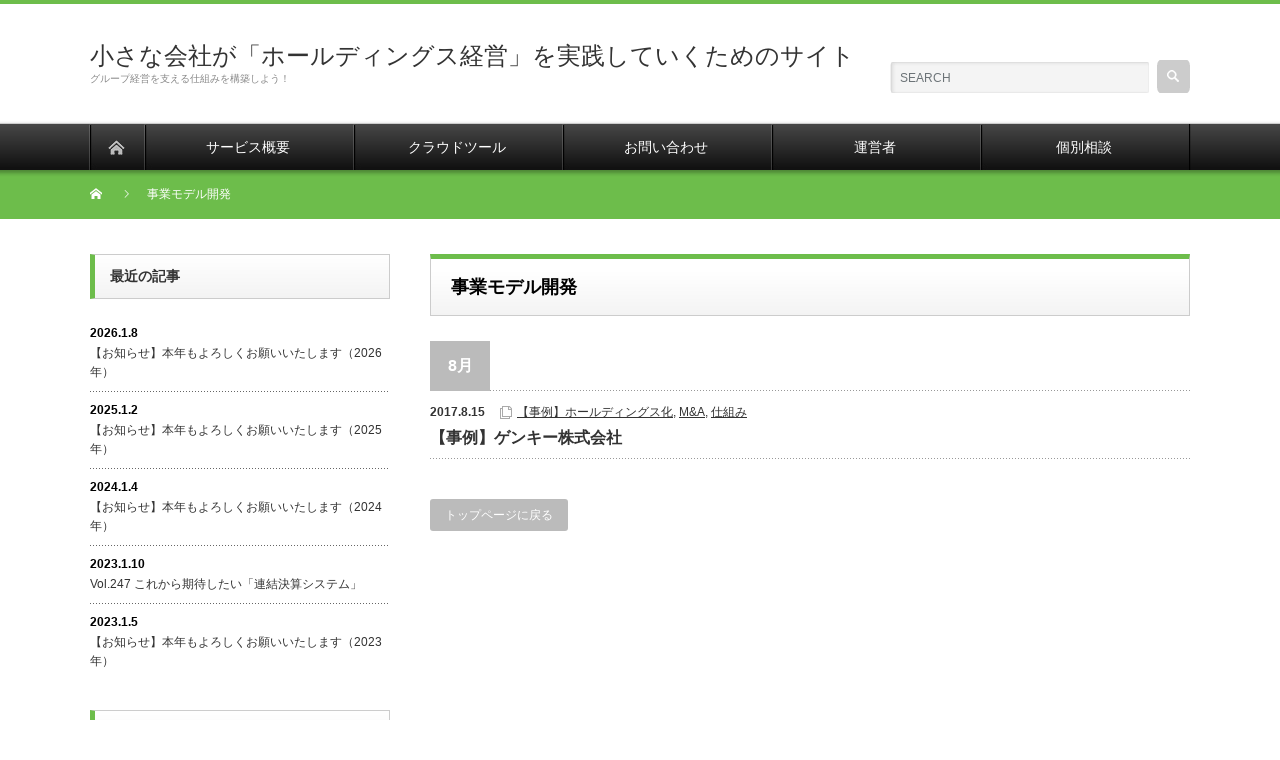

--- FILE ---
content_type: text/html; charset=UTF-8
request_url: https://holdings-renketsu.com/tag/%E4%BA%8B%E6%A5%AD%E3%83%A2%E3%83%87%E3%83%AB%E9%96%8B%E7%99%BA
body_size: 44701
content:
<!DOCTYPE html PUBLIC "-//W3C//DTD XHTML 1.1//EN" "http://www.w3.org/TR/xhtml11/DTD/xhtml11.dtd">
<!--[if lt IE 9]><html xmlns="http://www.w3.org/1999/xhtml" xmlns:fb="http://www.facebook.com/2008/fbml" xmlns:og="http://ogp.me/ns#" class="ie"><![endif]-->
<!--[if (gt IE 9)|!(IE)]><!--><html xmlns="http://www.w3.org/1999/xhtml" xmlns:fb="http://www.facebook.com/2008/fbml" xmlns:og="http://ogp.me/ns#"><!--<![endif]-->
<head profile="http://gmpg.org/xfn/11">
<meta http-equiv="Content-Type" content="text/html; charset=UTF-8" />
<meta http-equiv="X-UA-Compatible" content="IE=edge,chrome=1" />
<meta name="viewport" content="width=device-width" />

<meta name="description" content="グループ経営を支える仕組みを構築しよう！" />
<meta property="og:type" content="website">
<meta property="og:url" content="https://holdings-renketsu.com/tag/%E4%BA%8B%E6%A5%AD%E3%83%A2%E3%83%87%E3%83%AB%E9%96%8B%E7%99%BA">
<meta property="og:title" content="事業モデル開発 | 小さな会社が「ホールディングス経営」を実践していくためのサイト">
<meta property="og:description" content="グループ経営を支える仕組みを構築しよう！">
<meta property="og:site_name" content="小さな会社が「ホールディングス経営」を実践していくためのサイト">
<meta property="og:image" content="https://holdings-renketsu.com/wp-content/themes/nextage_tcd021/images/common/no_image1.jpg">
<meta property="og:image:secure_url" content="https://holdings-renketsu.com/wp-content/themes/nextage_tcd021/images/common/no_image1.jpg"> 
<meta property="og:image:width" content="450"> 
<meta property="og:image:height" content="300">

<link rel="alternate" type="application/rss+xml" title="小さな会社が「ホールディングス経営」を実践していくためのサイト RSS Feed" href="https://holdings-renketsu.com/feed" />
<link rel="alternate" type="application/atom+xml" title="小さな会社が「ホールディングス経営」を実践していくためのサイト Atom Feed" href="https://holdings-renketsu.com/feed/atom" />
<link rel="pingback" href="https://holdings-renketsu.com/xmlrpc.php" />

	<style>img:is([sizes="auto" i], [sizes^="auto," i]) { contain-intrinsic-size: 3000px 1500px }</style>
	
		<!-- All in One SEO 4.7.7 - aioseo.com -->
		<title>事業モデル開発 | 小さな会社が「ホールディングス経営」を実践していくためのサイト</title>
	<meta name="robots" content="max-image-preview:large" />
	<link rel="canonical" href="https://holdings-renketsu.com/tag/%e4%ba%8b%e6%a5%ad%e3%83%a2%e3%83%87%e3%83%ab%e9%96%8b%e7%99%ba" />
	<meta name="generator" content="All in One SEO (AIOSEO) 4.7.7" />
		<script type="application/ld+json" class="aioseo-schema">
			{"@context":"https:\/\/schema.org","@graph":[{"@type":"BreadcrumbList","@id":"https:\/\/holdings-renketsu.com\/tag\/%E4%BA%8B%E6%A5%AD%E3%83%A2%E3%83%87%E3%83%AB%E9%96%8B%E7%99%BA#breadcrumblist","itemListElement":[{"@type":"ListItem","@id":"https:\/\/holdings-renketsu.com\/#listItem","position":1,"name":"\u5bb6","item":"https:\/\/holdings-renketsu.com\/","nextItem":{"@type":"ListItem","@id":"https:\/\/holdings-renketsu.com\/tag\/%e4%ba%8b%e6%a5%ad%e3%83%a2%e3%83%87%e3%83%ab%e9%96%8b%e7%99%ba#listItem","name":"\u4e8b\u696d\u30e2\u30c7\u30eb\u958b\u767a"}},{"@type":"ListItem","@id":"https:\/\/holdings-renketsu.com\/tag\/%e4%ba%8b%e6%a5%ad%e3%83%a2%e3%83%87%e3%83%ab%e9%96%8b%e7%99%ba#listItem","position":2,"name":"\u4e8b\u696d\u30e2\u30c7\u30eb\u958b\u767a","previousItem":{"@type":"ListItem","@id":"https:\/\/holdings-renketsu.com\/#listItem","name":"\u5bb6"}}]},{"@type":"CollectionPage","@id":"https:\/\/holdings-renketsu.com\/tag\/%E4%BA%8B%E6%A5%AD%E3%83%A2%E3%83%87%E3%83%AB%E9%96%8B%E7%99%BA#collectionpage","url":"https:\/\/holdings-renketsu.com\/tag\/%E4%BA%8B%E6%A5%AD%E3%83%A2%E3%83%87%E3%83%AB%E9%96%8B%E7%99%BA","name":"\u4e8b\u696d\u30e2\u30c7\u30eb\u958b\u767a | \u5c0f\u3055\u306a\u4f1a\u793e\u304c\u300c\u30db\u30fc\u30eb\u30c7\u30a3\u30f3\u30b0\u30b9\u7d4c\u55b6\u300d\u3092\u5b9f\u8df5\u3057\u3066\u3044\u304f\u305f\u3081\u306e\u30b5\u30a4\u30c8","inLanguage":"ja","isPartOf":{"@id":"https:\/\/holdings-renketsu.com\/#website"},"breadcrumb":{"@id":"https:\/\/holdings-renketsu.com\/tag\/%E4%BA%8B%E6%A5%AD%E3%83%A2%E3%83%87%E3%83%AB%E9%96%8B%E7%99%BA#breadcrumblist"}},{"@type":"Organization","@id":"https:\/\/holdings-renketsu.com\/#organization","name":"\u9023\u7d50\u30b0\u30eb\u30fc\u30d7\u7d4c\u55b6\u7814\u7a76\u6240","description":"\u30b0\u30eb\u30fc\u30d7\u7d4c\u55b6\u3092\u652f\u3048\u308b\u4ed5\u7d44\u307f\u3092\u69cb\u7bc9\u3057\u3088\u3046\uff01","url":"https:\/\/holdings-renketsu.com\/","logo":{"@type":"ImageObject","url":"https:\/\/holdings-renketsu.com\/wp-content\/uploads\/2022\/02\/212192630_211600930966940_3628590050555140531_n.png","@id":"https:\/\/holdings-renketsu.com\/tag\/%E4%BA%8B%E6%A5%AD%E3%83%A2%E3%83%87%E3%83%AB%E9%96%8B%E7%99%BA\/#organizationLogo","width":200,"height":181},"image":{"@id":"https:\/\/holdings-renketsu.com\/tag\/%E4%BA%8B%E6%A5%AD%E3%83%A2%E3%83%87%E3%83%AB%E9%96%8B%E7%99%BA\/#organizationLogo"}},{"@type":"WebSite","@id":"https:\/\/holdings-renketsu.com\/#website","url":"https:\/\/holdings-renketsu.com\/","name":"\u5c0f\u3055\u306a\u4f1a\u793e\u304c\u300c\u30db\u30fc\u30eb\u30c7\u30a3\u30f3\u30b0\u30b9\u7d4c\u55b6\u300d\u3092\u5b9f\u8df5\u3057\u3066\u3044\u304f\u305f\u3081\u306e\u30b5\u30a4\u30c8","description":"\u30b0\u30eb\u30fc\u30d7\u7d4c\u55b6\u3092\u652f\u3048\u308b\u4ed5\u7d44\u307f\u3092\u69cb\u7bc9\u3057\u3088\u3046\uff01","inLanguage":"ja","publisher":{"@id":"https:\/\/holdings-renketsu.com\/#organization"}}]}
		</script>
		<!-- All in One SEO -->

<link rel='dns-prefetch' href='//www.googletagmanager.com' />
<script type="text/javascript" id="wpp-js" src="https://holdings-renketsu.com/wp-content/plugins/wordpress-popular-posts/assets/js/wpp.min.js?ver=7.3.6" data-sampling="0" data-sampling-rate="100" data-api-url="https://holdings-renketsu.com/wp-json/wordpress-popular-posts" data-post-id="0" data-token="caaab5c40c" data-lang="0" data-debug="0"></script>
<link rel="alternate" type="application/rss+xml" title="小さな会社が「ホールディングス経営」を実践していくためのサイト &raquo; 事業モデル開発 タグのフィード" href="https://holdings-renketsu.com/tag/%e4%ba%8b%e6%a5%ad%e3%83%a2%e3%83%87%e3%83%ab%e9%96%8b%e7%99%ba/feed" />
		<!-- This site uses the Google Analytics by MonsterInsights plugin v9.11.1 - Using Analytics tracking - https://www.monsterinsights.com/ -->
		<!-- Note: MonsterInsights is not currently configured on this site. The site owner needs to authenticate with Google Analytics in the MonsterInsights settings panel. -->
					<!-- No tracking code set -->
				<!-- / Google Analytics by MonsterInsights -->
		<script type="text/javascript">
/* <![CDATA[ */
window._wpemojiSettings = {"baseUrl":"https:\/\/s.w.org\/images\/core\/emoji\/15.0.3\/72x72\/","ext":".png","svgUrl":"https:\/\/s.w.org\/images\/core\/emoji\/15.0.3\/svg\/","svgExt":".svg","source":{"concatemoji":"https:\/\/holdings-renketsu.com\/wp-includes\/js\/wp-emoji-release.min.js?ver=6.7.4"}};
/*! This file is auto-generated */
!function(i,n){var o,s,e;function c(e){try{var t={supportTests:e,timestamp:(new Date).valueOf()};sessionStorage.setItem(o,JSON.stringify(t))}catch(e){}}function p(e,t,n){e.clearRect(0,0,e.canvas.width,e.canvas.height),e.fillText(t,0,0);var t=new Uint32Array(e.getImageData(0,0,e.canvas.width,e.canvas.height).data),r=(e.clearRect(0,0,e.canvas.width,e.canvas.height),e.fillText(n,0,0),new Uint32Array(e.getImageData(0,0,e.canvas.width,e.canvas.height).data));return t.every(function(e,t){return e===r[t]})}function u(e,t,n){switch(t){case"flag":return n(e,"\ud83c\udff3\ufe0f\u200d\u26a7\ufe0f","\ud83c\udff3\ufe0f\u200b\u26a7\ufe0f")?!1:!n(e,"\ud83c\uddfa\ud83c\uddf3","\ud83c\uddfa\u200b\ud83c\uddf3")&&!n(e,"\ud83c\udff4\udb40\udc67\udb40\udc62\udb40\udc65\udb40\udc6e\udb40\udc67\udb40\udc7f","\ud83c\udff4\u200b\udb40\udc67\u200b\udb40\udc62\u200b\udb40\udc65\u200b\udb40\udc6e\u200b\udb40\udc67\u200b\udb40\udc7f");case"emoji":return!n(e,"\ud83d\udc26\u200d\u2b1b","\ud83d\udc26\u200b\u2b1b")}return!1}function f(e,t,n){var r="undefined"!=typeof WorkerGlobalScope&&self instanceof WorkerGlobalScope?new OffscreenCanvas(300,150):i.createElement("canvas"),a=r.getContext("2d",{willReadFrequently:!0}),o=(a.textBaseline="top",a.font="600 32px Arial",{});return e.forEach(function(e){o[e]=t(a,e,n)}),o}function t(e){var t=i.createElement("script");t.src=e,t.defer=!0,i.head.appendChild(t)}"undefined"!=typeof Promise&&(o="wpEmojiSettingsSupports",s=["flag","emoji"],n.supports={everything:!0,everythingExceptFlag:!0},e=new Promise(function(e){i.addEventListener("DOMContentLoaded",e,{once:!0})}),new Promise(function(t){var n=function(){try{var e=JSON.parse(sessionStorage.getItem(o));if("object"==typeof e&&"number"==typeof e.timestamp&&(new Date).valueOf()<e.timestamp+604800&&"object"==typeof e.supportTests)return e.supportTests}catch(e){}return null}();if(!n){if("undefined"!=typeof Worker&&"undefined"!=typeof OffscreenCanvas&&"undefined"!=typeof URL&&URL.createObjectURL&&"undefined"!=typeof Blob)try{var e="postMessage("+f.toString()+"("+[JSON.stringify(s),u.toString(),p.toString()].join(",")+"));",r=new Blob([e],{type:"text/javascript"}),a=new Worker(URL.createObjectURL(r),{name:"wpTestEmojiSupports"});return void(a.onmessage=function(e){c(n=e.data),a.terminate(),t(n)})}catch(e){}c(n=f(s,u,p))}t(n)}).then(function(e){for(var t in e)n.supports[t]=e[t],n.supports.everything=n.supports.everything&&n.supports[t],"flag"!==t&&(n.supports.everythingExceptFlag=n.supports.everythingExceptFlag&&n.supports[t]);n.supports.everythingExceptFlag=n.supports.everythingExceptFlag&&!n.supports.flag,n.DOMReady=!1,n.readyCallback=function(){n.DOMReady=!0}}).then(function(){return e}).then(function(){var e;n.supports.everything||(n.readyCallback(),(e=n.source||{}).concatemoji?t(e.concatemoji):e.wpemoji&&e.twemoji&&(t(e.twemoji),t(e.wpemoji)))}))}((window,document),window._wpemojiSettings);
/* ]]> */
</script>
<style id='wp-emoji-styles-inline-css' type='text/css'>

	img.wp-smiley, img.emoji {
		display: inline !important;
		border: none !important;
		box-shadow: none !important;
		height: 1em !important;
		width: 1em !important;
		margin: 0 0.07em !important;
		vertical-align: -0.1em !important;
		background: none !important;
		padding: 0 !important;
	}
</style>
<link rel='stylesheet' id='wp-block-library-css' href='https://holdings-renketsu.com/wp-includes/css/dist/block-library/style.min.css?ver=6.7.4' type='text/css' media='all' />
<style id='classic-theme-styles-inline-css' type='text/css'>
/*! This file is auto-generated */
.wp-block-button__link{color:#fff;background-color:#32373c;border-radius:9999px;box-shadow:none;text-decoration:none;padding:calc(.667em + 2px) calc(1.333em + 2px);font-size:1.125em}.wp-block-file__button{background:#32373c;color:#fff;text-decoration:none}
</style>
<style id='global-styles-inline-css' type='text/css'>
:root{--wp--preset--aspect-ratio--square: 1;--wp--preset--aspect-ratio--4-3: 4/3;--wp--preset--aspect-ratio--3-4: 3/4;--wp--preset--aspect-ratio--3-2: 3/2;--wp--preset--aspect-ratio--2-3: 2/3;--wp--preset--aspect-ratio--16-9: 16/9;--wp--preset--aspect-ratio--9-16: 9/16;--wp--preset--color--black: #000000;--wp--preset--color--cyan-bluish-gray: #abb8c3;--wp--preset--color--white: #ffffff;--wp--preset--color--pale-pink: #f78da7;--wp--preset--color--vivid-red: #cf2e2e;--wp--preset--color--luminous-vivid-orange: #ff6900;--wp--preset--color--luminous-vivid-amber: #fcb900;--wp--preset--color--light-green-cyan: #7bdcb5;--wp--preset--color--vivid-green-cyan: #00d084;--wp--preset--color--pale-cyan-blue: #8ed1fc;--wp--preset--color--vivid-cyan-blue: #0693e3;--wp--preset--color--vivid-purple: #9b51e0;--wp--preset--gradient--vivid-cyan-blue-to-vivid-purple: linear-gradient(135deg,rgba(6,147,227,1) 0%,rgb(155,81,224) 100%);--wp--preset--gradient--light-green-cyan-to-vivid-green-cyan: linear-gradient(135deg,rgb(122,220,180) 0%,rgb(0,208,130) 100%);--wp--preset--gradient--luminous-vivid-amber-to-luminous-vivid-orange: linear-gradient(135deg,rgba(252,185,0,1) 0%,rgba(255,105,0,1) 100%);--wp--preset--gradient--luminous-vivid-orange-to-vivid-red: linear-gradient(135deg,rgba(255,105,0,1) 0%,rgb(207,46,46) 100%);--wp--preset--gradient--very-light-gray-to-cyan-bluish-gray: linear-gradient(135deg,rgb(238,238,238) 0%,rgb(169,184,195) 100%);--wp--preset--gradient--cool-to-warm-spectrum: linear-gradient(135deg,rgb(74,234,220) 0%,rgb(151,120,209) 20%,rgb(207,42,186) 40%,rgb(238,44,130) 60%,rgb(251,105,98) 80%,rgb(254,248,76) 100%);--wp--preset--gradient--blush-light-purple: linear-gradient(135deg,rgb(255,206,236) 0%,rgb(152,150,240) 100%);--wp--preset--gradient--blush-bordeaux: linear-gradient(135deg,rgb(254,205,165) 0%,rgb(254,45,45) 50%,rgb(107,0,62) 100%);--wp--preset--gradient--luminous-dusk: linear-gradient(135deg,rgb(255,203,112) 0%,rgb(199,81,192) 50%,rgb(65,88,208) 100%);--wp--preset--gradient--pale-ocean: linear-gradient(135deg,rgb(255,245,203) 0%,rgb(182,227,212) 50%,rgb(51,167,181) 100%);--wp--preset--gradient--electric-grass: linear-gradient(135deg,rgb(202,248,128) 0%,rgb(113,206,126) 100%);--wp--preset--gradient--midnight: linear-gradient(135deg,rgb(2,3,129) 0%,rgb(40,116,252) 100%);--wp--preset--font-size--small: 13px;--wp--preset--font-size--medium: 20px;--wp--preset--font-size--large: 36px;--wp--preset--font-size--x-large: 42px;--wp--preset--spacing--20: 0.44rem;--wp--preset--spacing--30: 0.67rem;--wp--preset--spacing--40: 1rem;--wp--preset--spacing--50: 1.5rem;--wp--preset--spacing--60: 2.25rem;--wp--preset--spacing--70: 3.38rem;--wp--preset--spacing--80: 5.06rem;--wp--preset--shadow--natural: 6px 6px 9px rgba(0, 0, 0, 0.2);--wp--preset--shadow--deep: 12px 12px 50px rgba(0, 0, 0, 0.4);--wp--preset--shadow--sharp: 6px 6px 0px rgba(0, 0, 0, 0.2);--wp--preset--shadow--outlined: 6px 6px 0px -3px rgba(255, 255, 255, 1), 6px 6px rgba(0, 0, 0, 1);--wp--preset--shadow--crisp: 6px 6px 0px rgba(0, 0, 0, 1);}:where(.is-layout-flex){gap: 0.5em;}:where(.is-layout-grid){gap: 0.5em;}body .is-layout-flex{display: flex;}.is-layout-flex{flex-wrap: wrap;align-items: center;}.is-layout-flex > :is(*, div){margin: 0;}body .is-layout-grid{display: grid;}.is-layout-grid > :is(*, div){margin: 0;}:where(.wp-block-columns.is-layout-flex){gap: 2em;}:where(.wp-block-columns.is-layout-grid){gap: 2em;}:where(.wp-block-post-template.is-layout-flex){gap: 1.25em;}:where(.wp-block-post-template.is-layout-grid){gap: 1.25em;}.has-black-color{color: var(--wp--preset--color--black) !important;}.has-cyan-bluish-gray-color{color: var(--wp--preset--color--cyan-bluish-gray) !important;}.has-white-color{color: var(--wp--preset--color--white) !important;}.has-pale-pink-color{color: var(--wp--preset--color--pale-pink) !important;}.has-vivid-red-color{color: var(--wp--preset--color--vivid-red) !important;}.has-luminous-vivid-orange-color{color: var(--wp--preset--color--luminous-vivid-orange) !important;}.has-luminous-vivid-amber-color{color: var(--wp--preset--color--luminous-vivid-amber) !important;}.has-light-green-cyan-color{color: var(--wp--preset--color--light-green-cyan) !important;}.has-vivid-green-cyan-color{color: var(--wp--preset--color--vivid-green-cyan) !important;}.has-pale-cyan-blue-color{color: var(--wp--preset--color--pale-cyan-blue) !important;}.has-vivid-cyan-blue-color{color: var(--wp--preset--color--vivid-cyan-blue) !important;}.has-vivid-purple-color{color: var(--wp--preset--color--vivid-purple) !important;}.has-black-background-color{background-color: var(--wp--preset--color--black) !important;}.has-cyan-bluish-gray-background-color{background-color: var(--wp--preset--color--cyan-bluish-gray) !important;}.has-white-background-color{background-color: var(--wp--preset--color--white) !important;}.has-pale-pink-background-color{background-color: var(--wp--preset--color--pale-pink) !important;}.has-vivid-red-background-color{background-color: var(--wp--preset--color--vivid-red) !important;}.has-luminous-vivid-orange-background-color{background-color: var(--wp--preset--color--luminous-vivid-orange) !important;}.has-luminous-vivid-amber-background-color{background-color: var(--wp--preset--color--luminous-vivid-amber) !important;}.has-light-green-cyan-background-color{background-color: var(--wp--preset--color--light-green-cyan) !important;}.has-vivid-green-cyan-background-color{background-color: var(--wp--preset--color--vivid-green-cyan) !important;}.has-pale-cyan-blue-background-color{background-color: var(--wp--preset--color--pale-cyan-blue) !important;}.has-vivid-cyan-blue-background-color{background-color: var(--wp--preset--color--vivid-cyan-blue) !important;}.has-vivid-purple-background-color{background-color: var(--wp--preset--color--vivid-purple) !important;}.has-black-border-color{border-color: var(--wp--preset--color--black) !important;}.has-cyan-bluish-gray-border-color{border-color: var(--wp--preset--color--cyan-bluish-gray) !important;}.has-white-border-color{border-color: var(--wp--preset--color--white) !important;}.has-pale-pink-border-color{border-color: var(--wp--preset--color--pale-pink) !important;}.has-vivid-red-border-color{border-color: var(--wp--preset--color--vivid-red) !important;}.has-luminous-vivid-orange-border-color{border-color: var(--wp--preset--color--luminous-vivid-orange) !important;}.has-luminous-vivid-amber-border-color{border-color: var(--wp--preset--color--luminous-vivid-amber) !important;}.has-light-green-cyan-border-color{border-color: var(--wp--preset--color--light-green-cyan) !important;}.has-vivid-green-cyan-border-color{border-color: var(--wp--preset--color--vivid-green-cyan) !important;}.has-pale-cyan-blue-border-color{border-color: var(--wp--preset--color--pale-cyan-blue) !important;}.has-vivid-cyan-blue-border-color{border-color: var(--wp--preset--color--vivid-cyan-blue) !important;}.has-vivid-purple-border-color{border-color: var(--wp--preset--color--vivid-purple) !important;}.has-vivid-cyan-blue-to-vivid-purple-gradient-background{background: var(--wp--preset--gradient--vivid-cyan-blue-to-vivid-purple) !important;}.has-light-green-cyan-to-vivid-green-cyan-gradient-background{background: var(--wp--preset--gradient--light-green-cyan-to-vivid-green-cyan) !important;}.has-luminous-vivid-amber-to-luminous-vivid-orange-gradient-background{background: var(--wp--preset--gradient--luminous-vivid-amber-to-luminous-vivid-orange) !important;}.has-luminous-vivid-orange-to-vivid-red-gradient-background{background: var(--wp--preset--gradient--luminous-vivid-orange-to-vivid-red) !important;}.has-very-light-gray-to-cyan-bluish-gray-gradient-background{background: var(--wp--preset--gradient--very-light-gray-to-cyan-bluish-gray) !important;}.has-cool-to-warm-spectrum-gradient-background{background: var(--wp--preset--gradient--cool-to-warm-spectrum) !important;}.has-blush-light-purple-gradient-background{background: var(--wp--preset--gradient--blush-light-purple) !important;}.has-blush-bordeaux-gradient-background{background: var(--wp--preset--gradient--blush-bordeaux) !important;}.has-luminous-dusk-gradient-background{background: var(--wp--preset--gradient--luminous-dusk) !important;}.has-pale-ocean-gradient-background{background: var(--wp--preset--gradient--pale-ocean) !important;}.has-electric-grass-gradient-background{background: var(--wp--preset--gradient--electric-grass) !important;}.has-midnight-gradient-background{background: var(--wp--preset--gradient--midnight) !important;}.has-small-font-size{font-size: var(--wp--preset--font-size--small) !important;}.has-medium-font-size{font-size: var(--wp--preset--font-size--medium) !important;}.has-large-font-size{font-size: var(--wp--preset--font-size--large) !important;}.has-x-large-font-size{font-size: var(--wp--preset--font-size--x-large) !important;}
:where(.wp-block-post-template.is-layout-flex){gap: 1.25em;}:where(.wp-block-post-template.is-layout-grid){gap: 1.25em;}
:where(.wp-block-columns.is-layout-flex){gap: 2em;}:where(.wp-block-columns.is-layout-grid){gap: 2em;}
:root :where(.wp-block-pullquote){font-size: 1.5em;line-height: 1.6;}
</style>
<link rel='stylesheet' id='contact-form-7-css' href='https://holdings-renketsu.com/wp-content/plugins/contact-form-7/includes/css/styles.css?ver=6.1.4' type='text/css' media='all' />
<link rel='stylesheet' id='wordpress-popular-posts-css-css' href='https://holdings-renketsu.com/wp-content/plugins/wordpress-popular-posts/assets/css/wpp.css?ver=7.3.6' type='text/css' media='all' />
<script type="text/javascript" src="https://holdings-renketsu.com/wp-includes/js/jquery/jquery.min.js?ver=3.7.1" id="jquery-core-js"></script>
<script type="text/javascript" src="https://holdings-renketsu.com/wp-includes/js/jquery/jquery-migrate.min.js?ver=3.4.1" id="jquery-migrate-js"></script>

<!-- Site Kit によって追加された Google タグ（gtag.js）スニペット -->

<!-- Google アナリティクス スニペット (Site Kit が追加) -->
<script type="text/javascript" src="https://www.googletagmanager.com/gtag/js?id=GT-K585M7V" id="google_gtagjs-js" async></script>
<script type="text/javascript" id="google_gtagjs-js-after">
/* <![CDATA[ */
window.dataLayer = window.dataLayer || [];function gtag(){dataLayer.push(arguments);}
gtag("set","linker",{"domains":["holdings-renketsu.com"]});
gtag("js", new Date());
gtag("set", "developer_id.dZTNiMT", true);
gtag("config", "GT-K585M7V");
/* ]]> */
</script>

<!-- Site Kit によって追加された終了 Google タグ（gtag.js）スニペット -->
<link rel="https://api.w.org/" href="https://holdings-renketsu.com/wp-json/" /><link rel="alternate" title="JSON" type="application/json" href="https://holdings-renketsu.com/wp-json/wp/v2/tags/3077" /><meta name="generator" content="Site Kit by Google 1.144.0" />            <style id="wpp-loading-animation-styles">@-webkit-keyframes bgslide{from{background-position-x:0}to{background-position-x:-200%}}@keyframes bgslide{from{background-position-x:0}to{background-position-x:-200%}}.wpp-widget-block-placeholder,.wpp-shortcode-placeholder{margin:0 auto;width:60px;height:3px;background:#dd3737;background:linear-gradient(90deg,#dd3737 0%,#571313 10%,#dd3737 100%);background-size:200% auto;border-radius:3px;-webkit-animation:bgslide 1s infinite linear;animation:bgslide 1s infinite linear}</style>
            
<!-- BEGIN: WP Social Bookmarking Light HEAD --><script>
    (function (d, s, id) {
        var js, fjs = d.getElementsByTagName(s)[0];
        if (d.getElementById(id)) return;
        js = d.createElement(s);
        js.id = id;
        js.src = "//connect.facebook.net/en_US/sdk.js#xfbml=1&version=v2.7";
        fjs.parentNode.insertBefore(js, fjs);
    }(document, 'script', 'facebook-jssdk'));
</script>
<style type="text/css">.wp_social_bookmarking_light{
    border: 0 !important;
    padding: 10px 0 20px 0 !important;
    margin: 0 !important;
}
.wp_social_bookmarking_light div{
    float: left !important;
    border: 0 !important;
    padding: 0 !important;
    margin: 0 5px 0px 0 !important;
    min-height: 30px !important;
    line-height: 18px !important;
    text-indent: 0 !important;
}
.wp_social_bookmarking_light img{
    border: 0 !important;
    padding: 0;
    margin: 0;
    vertical-align: top !important;
}
.wp_social_bookmarking_light_clear{
    clear: both !important;
}
#fb-root{
    display: none;
}
.wsbl_facebook_like iframe{
    max-width: none !important;
}
.wsbl_pinterest a{
    border: 0px !important;
}
</style>
<!-- END: WP Social Bookmarking Light HEAD -->
<link rel="icon" href="https://holdings-renketsu.com/wp-content/uploads/2016/01/cropped-cover-2-32x32.jpg" sizes="32x32" />
<link rel="icon" href="https://holdings-renketsu.com/wp-content/uploads/2016/01/cropped-cover-2-192x192.jpg" sizes="192x192" />
<link rel="apple-touch-icon" href="https://holdings-renketsu.com/wp-content/uploads/2016/01/cropped-cover-2-180x180.jpg" />
<meta name="msapplication-TileImage" content="https://holdings-renketsu.com/wp-content/uploads/2016/01/cropped-cover-2-270x270.jpg" />
<script src="https://holdings-renketsu.com/wp-content/themes/nextage_tcd021/js/jquery.easing.1.3.js?ver=4.2.2"></script>
<link rel="stylesheet" href="https://holdings-renketsu.com/wp-content/themes/nextage_tcd021/style.css?ver=4.2.2" type="text/css" />
<link rel="stylesheet" href="https://holdings-renketsu.com/wp-content/themes/nextage_tcd021/comment-style.css?ver=4.2.2" type="text/css" />

<link rel="stylesheet" media="screen and (min-width:1111px)" href="https://holdings-renketsu.com/wp-content/themes/nextage_tcd021/style_pc.css?ver=4.2.2" type="text/css" />
<link rel="stylesheet" media="screen and (max-width:1110px)" href="https://holdings-renketsu.com/wp-content/themes/nextage_tcd021/style_sp.css?ver=4.2.2" type="text/css" />
<link rel="stylesheet" media="screen and (max-width:1110px)" href="https://holdings-renketsu.com/wp-content/themes/nextage_tcd021/footer-bar/footer-bar.css?ver=?ver=4.2.2">

<link rel="stylesheet" href="https://holdings-renketsu.com/wp-content/themes/nextage_tcd021/japanese.css?ver=4.2.2" type="text/css" />

<script type="text/javascript" src="https://holdings-renketsu.com/wp-content/themes/nextage_tcd021/js/jscript.js?ver=4.2.2"></script>
<script type="text/javascript" src="https://holdings-renketsu.com/wp-content/themes/nextage_tcd021/js/scroll.js?ver=4.2.2"></script>
<script type="text/javascript" src="https://holdings-renketsu.com/wp-content/themes/nextage_tcd021/js/comment.js?ver=4.2.2"></script>
<script type="text/javascript" src="https://holdings-renketsu.com/wp-content/themes/nextage_tcd021/js/rollover.js?ver=4.2.2"></script>
<!--[if lt IE 9]>
<link id="stylesheet" rel="stylesheet" href="https://holdings-renketsu.com/wp-content/themes/nextage_tcd021/style_pc.css?ver=4.2.2" type="text/css" />
<script type="text/javascript" src="https://holdings-renketsu.com/wp-content/themes/nextage_tcd021/js/ie.js?ver=4.2.2"></script>
<link rel="stylesheet" href="https://holdings-renketsu.com/wp-content/themes/nextage_tcd021/ie.css" type="text/css" />
<![endif]-->

<!--[if IE 7]>
<link rel="stylesheet" href="https://holdings-renketsu.com/wp-content/themes/nextage_tcd021/ie7.css" type="text/css" />
<![endif]-->


<!-- blend -->
<script type="text/javascript" src="https://holdings-renketsu.com/wp-content/themes/nextage_tcd021/js/jquery.blend-min.js"></script>
<script type="text/javascript">
	jQuery(document).ready(function(){
		//jQuery("#global_menu a").blend();
		//jQuery(".blendy").blend();
	});
</script>
<!-- /blend -->



<style type="text/css">
a:hover { color:#6DBD4B; }
.page_navi a:hover, #post_pagination a:hover, #wp-calendar td a:hover, #return_top:hover,
 #wp-calendar #prev a:hover, #wp-calendar #next a:hover, #footer #wp-calendar td a:hover, .widget_search #search-btn input:hover, .widget_search #searchsubmit:hover, .tcdw_category_list_widget a:hover, .tcdw_news_list_widget .month, .tcd_menu_widget a:hover, .tcd_menu_widget li.current-menu-item a, #submit_comment:hover
  { background-color:#6DBD4B; }

.post :not(#post_meta):not(#single_meta):not(li) a, .custom-html-widget a { color:#0077B3; }
.post :not(#post_meta):not(#single_meta):not(li) a:hover, .custom-html-widget a:hover { color:#57BDCC; }

body { font-size:14px; }
#header-wrapper{
	border-top-color: #6DBD4B;
}
#wrapper-light #global_menu ul ul li a {background: #6DBD4B;}
#wrapper-light #global_menu ul ul a:hover{background: #57BDCC;}
#wrapper-dark #global_menu ul ul li a {background: #6DBD4B;}
#wrapper-dark #global_menu ul ul a:hover{background: #57BDCC;}
#bread_crumb_wrapper{ background-color: #6DBD4B;}
.headline1{ border-left: solid 5px #6DBD4B;}
.headline2{ border-top: solid 5px #6DBD4B;}
.side_headline{ border-left: solid 5px #6DBD4B;}
.footer_headline{ color:#6DBD4B;}

.side_widget, #single_title, .footer_widget, #page-title, #company_info dd
  { word-wrap:break-word; }


</style>
</head>

<body class="archive tag tag-3077">
<div id="wrapper-dark">
	<div id="header-wrapper">
		<!-- header -->
		<div id="header">
			<div id="header-inner" class="clearfix">
				<div id="header-left">
   <!-- logo -->
   <div id='logo_text'>
<h1 id="logo"><a href="https://holdings-renketsu.com/">小さな会社が「ホールディングス経営」を実践していくためのサイト</a></h1>
<h2 id="description">グループ経営を支える仕組みを構築しよう！</h2>
</div>
				</div>
   				<div id="header-right">
						<!-- search -->
					<div class="search_area">
												<form method="get" id="searchform" action="https://holdings-renketsu.com/">
							<div id="search_button"><input type="submit" value="SEARCH" /></div>
							<div id="search_input"><input type="text" value="SEARCH" name="s" onfocus="if (this.value == 'SEARCH') this.value = '';" onblur="if (this.value == '') this.value = 'SEARCH';" /></div>
						</form>
											</div>
					<!-- /search -->
					</div>
   				<a href="#" class="menu_button"></a>
			</div>
		</div>
		<!-- /header -->
		<!-- global menu -->
		<div id="global_menu" class="clearfix">
			<div id="global_menu_home"><a href="https://holdings-renketsu.com">
<img src="https://holdings-renketsu.com/wp-content/themes/nextage_tcd021/images/home2.png" alt="HOME" />
</a></div>
   <ul id="menu-%e3%83%98%e3%83%83%e3%83%80%e3%83%bc" class="menu"><li id="menu-item-4706" class="menu-item menu-item-type-post_type menu-item-object-page menu-item-4706"><a href="https://holdings-renketsu.com/consulting">サービス概要</a></li>
<li id="menu-item-5052" class="menu-item menu-item-type-post_type menu-item-object-page menu-item-5052"><a href="https://holdings-renketsu.com/%e3%82%af%e3%83%a9%e3%82%a6%e3%83%89%e3%83%84%e3%83%bc%e3%83%ab%ef%bc%88%e3%83%90%e3%83%83%e3%82%af%e3%82%aa%e3%83%95%e3%82%a3%e3%82%b9%ef%bc%89">クラウドツール</a></li>
<li id="menu-item-4707" class="menu-item menu-item-type-post_type menu-item-object-page menu-item-4707"><a href="https://holdings-renketsu.com/contact">お問い合わせ</a></li>
<li id="menu-item-4708" class="menu-item menu-item-type-post_type menu-item-object-page menu-item-4708"><a href="https://holdings-renketsu.com/management">運営者</a></li>
<li id="menu-item-4709" class="menu-item menu-item-type-post_type menu-item-object-page menu-item-4709"><a href="https://holdings-renketsu.com/qa">個別相談</a></li>
</ul> 		</div>
		<!-- /global menu -->

 <!-- smartphone banner -->
 
	</div>

	<div id="bread_crumb_wrapper">
		
<ul id="bread_crumb" class="clearfix" itemscope itemtype="http://schema.org/BreadcrumbList">
 <li itemprop="itemListElement" itemscope itemtype="http://schema.org/ListItem" class="home"><a itemprop="item" href="https://holdings-renketsu.com/"><span itemprop="name">Home</span></a><meta itemprop="position" content="1" /></li>

 <li itemprop="itemListElement" itemscope itemtype="http://schema.org/ListItem" class="last"><span itemprop="name">事業モデル開発</span><meta itemprop="position" content="2" /></li>

</ul>
	</div>

	<div id="contents" class="layout2 clearfix">
		<!-- mainColumn -->
		<div id="mainColumn">
			<div id="page-title" class="headline2">
				事業モデル開発			</div>
																					<h2 class="date_headline"><span>8月</span></h2>
			<ul class="post_list">
													<li>
					<ul class="meta clearfix">
						<li class="post_date">2017.8.15</li>						<li class="post_category"><a href="https://holdings-renketsu.com/category/sample-holdings" rel="category tag">【事例】ホールディングス化</a>, <a href="https://holdings-renketsu.com/category/ma" rel="category tag">M&amp;A</a>, <a href="https://holdings-renketsu.com/category/scheme" rel="category tag">仕組み</a></li>
					</ul>
					<h3 class="title"><a href="https://holdings-renketsu.com/4125.html">【事例】ゲンキー株式会社</a></h3>
				</li>
						</ul>
			<div class="page_navi clearfix">
<p class="back"><a href="https://holdings-renketsu.com/">トップページに戻る</a></p>
</div>
		</div>
		<!-- /mainColumn -->

		<!-- sideColumn -->
 
		<div id="sideColumn">

			<div class="side_widget clearfix">
				<h3 class="side_headline">最近の記事</h3>
				<ul class="news_widget_list">
									<li>
						<p class="news_date">2026.1.8</p>
						<a class="news_title" href="https://holdings-renketsu.com/5133.html">【お知らせ】本年もよろしくお願いいたします（2026年）</a>
					</li>
									<li>
						<p class="news_date">2025.1.2</p>
						<a class="news_title" href="https://holdings-renketsu.com/5126.html">【お知らせ】本年もよろしくお願いいたします（2025年）</a>
					</li>
									<li>
						<p class="news_date">2024.1.4</p>
						<a class="news_title" href="https://holdings-renketsu.com/5112.html">【お知らせ】本年もよろしくお願いいたします（2024年）</a>
					</li>
									<li>
						<p class="news_date">2023.1.10</p>
						<a class="news_title" href="https://holdings-renketsu.com/5097.html">Vol.247 これから期待したい「連結決算システム」</a>
					</li>
									<li>
						<p class="news_date">2023.1.5</p>
						<a class="news_title" href="https://holdings-renketsu.com/5094.html">【お知らせ】本年もよろしくお願いいたします（2023年）</a>
					</li>
								</ul>
			</div>

			<div class="side_widget clearfix">
				<h3 class="side_headline">カテゴリー</h3>
				<ul>
					<li class="cat-item cat-item-2892"><a href="https://holdings-renketsu.com/category/privatezakkan">『雑感』</a>
</li>
	<li class="cat-item cat-item-2021"><a href="https://holdings-renketsu.com/category/news">【お知らせ】</a>
</li>
	<li class="cat-item cat-item-838"><a href="https://holdings-renketsu.com/category/column">【コラム】</a>
</li>
	<li class="cat-item cat-item-327"><a href="https://holdings-renketsu.com/category/president-work">【一流社長の実践ワーク】</a>
</li>
	<li class="cat-item cat-item-1572"><a href="https://holdings-renketsu.com/category/sharedservice-sample">【事例】シェアードサービス化</a>
</li>
	<li class="cat-item cat-item-97"><a href="https://holdings-renketsu.com/category/sample-holdings">【事例】ホールディングス化</a>
</li>
	<li class="cat-item cat-item-919"><a href="https://holdings-renketsu.com/category/group-dcrease">【事例】子会社の減少</a>
</li>
	<li class="cat-item cat-item-160"><a href="https://holdings-renketsu.com/category/voc">【用語解説/知識】</a>
</li>
	<li class="cat-item cat-item-1813"><a href="https://holdings-renketsu.com/category/group-profit-management">【研究】グループ利益配分</a>
</li>
	<li class="cat-item cat-item-2349"><a href="https://holdings-renketsu.com/category/group-tax">【税務】グループ経営の基礎</a>
</li>
	<li class="cat-item cat-item-2372"><a href="https://holdings-renketsu.com/category/hd-before-after">【考察】HD化前後の財務諸表</a>
</li>
	<li class="cat-item cat-item-2502"><a href="https://holdings-renketsu.com/category/ma">M&amp;A</a>
</li>
	<li class="cat-item cat-item-238"><a href="https://holdings-renketsu.com/category/owners-assets">オーナー個人資産管理</a>
</li>
	<li class="cat-item cat-item-2611"><a href="https://holdings-renketsu.com/category/%e3%82%b0%e3%83%ab%e3%83%bc%e3%83%97%e3%82%b7%e3%83%8a%e3%82%b8%e3%83%bc">グループシナジー</a>
</li>
	<li class="cat-item cat-item-2615"><a href="https://holdings-renketsu.com/category/%e3%82%b0%e3%83%ab%e3%83%bc%e3%83%97%e5%85%a8%e4%bd%93%e6%9c%80%e9%81%a9">グループ全体最適</a>
</li>
	<li class="cat-item cat-item-1776"><a href="https://holdings-renketsu.com/category/group-change">グループ内組織再編</a>
</li>
	<li class="cat-item cat-item-1145"><a href="https://holdings-renketsu.com/category/group-internalcontrol">グループ内部統制</a>
</li>
	<li class="cat-item cat-item-42"><a href="https://holdings-renketsu.com/category/design-group">グループ化のデザイン</a>
</li>
	<li class="cat-item cat-item-534"><a href="https://holdings-renketsu.com/category/group-md">グループ商品戦略</a>
</li>
	<li class="cat-item cat-item-494"><a href="https://holdings-renketsu.com/category/group-area">グループ地域戦略</a>
</li>
	<li class="cat-item cat-item-1758"><a href="https://holdings-renketsu.com/category/group-management-accounting">グループ経営管理</a>
</li>
	<li class="cat-item cat-item-1693"><a href="https://holdings-renketsu.com/category/group-management-plan">グループ経営計画</a>
</li>
	<li class="cat-item cat-item-975"><a href="https://holdings-renketsu.com/category/group-resorce">グループ経営資源</a>
</li>
	<li class="cat-item cat-item-616"><a href="https://holdings-renketsu.com/category/group-visible">グループ見える化</a>
</li>
	<li class="cat-item cat-item-205"><a href="https://holdings-renketsu.com/category/groupcash">グループ資金</a>
</li>
	<li class="cat-item cat-item-493"><a href="https://holdings-renketsu.com/category/group-customer">グループ顧客戦略</a>
</li>
	<li class="cat-item cat-item-158"><a href="https://holdings-renketsu.com/category/sharedservice">シェアードサービス</a>
</li>
	<li class="cat-item cat-item-46"><a href="https://holdings-renketsu.com/category/schedule">スケジュール</a>
</li>
	<li class="cat-item cat-item-38"><a href="https://holdings-renketsu.com/category/intorduction">はじめに</a>
</li>
	<li class="cat-item cat-item-231"><a href="https://holdings-renketsu.com/category/privatecompany">プライベートカンパニー</a>
</li>
	<li class="cat-item cat-item-41"><a href="https://holdings-renketsu.com/category/demerit-holdings">ホールディングスのデメリット</a>
</li>
	<li class="cat-item cat-item-40"><a href="https://holdings-renketsu.com/category/merit-holdings">ホールディングスのメリット</a>
</li>
	<li class="cat-item cat-item-43"><a href="https://holdings-renketsu.com/category/function-holdings">ホールディングス機能</a>
</li>
	<li class="cat-item cat-item-239"><a href="https://holdings-renketsu.com/category/succession">事業承継</a>
</li>
	<li class="cat-item cat-item-212"><a href="https://holdings-renketsu.com/category/human-management">人材</a>
</li>
	<li class="cat-item cat-item-176"><a href="https://holdings-renketsu.com/category/scheme">仕組み</a>
</li>
	<li class="cat-item cat-item-47"><a href="https://holdings-renketsu.com/category/procedure">具体的手続き</a>
</li>
	<li class="cat-item cat-item-1931"><a href="https://holdings-renketsu.com/category/diver-strategy">多角化戦略</a>
</li>
	<li class="cat-item cat-item-2052"><a href="https://holdings-renketsu.com/category/subsid-feeling">子会社の気持ち</a>
</li>
	<li class="cat-item cat-item-2404"><a href="https://holdings-renketsu.com/category/%e5%ad%90%e4%bc%9a%e7%a4%be%e7%ae%a1%e7%90%86">子会社管理</a>
</li>
	<li class="cat-item cat-item-1"><a href="https://holdings-renketsu.com/category/%e6%9c%aa%e5%88%86%e9%a1%9e">未分類</a>
</li>
	<li class="cat-item cat-item-220"><a href="https://holdings-renketsu.com/category/publicoffering">株式上場</a>
</li>
	<li class="cat-item cat-item-3192"><a href="https://holdings-renketsu.com/category/%e6%a0%aa%e5%bc%8f%e4%b8%8a%e5%a0%b4%ef%bc%88ipo%ef%bc%89">株式上場（IPO）</a>
</li>
	<li class="cat-item cat-item-168"><a href="https://holdings-renketsu.com/category/nomalization">標準化</a>
</li>
	<li class="cat-item cat-item-353"><a href="https://holdings-renketsu.com/category/foreign-expansion">海外展開</a>
</li>
	<li class="cat-item cat-item-39"><a href="https://holdings-renketsu.com/category/current-understanding">現状把握</a>
</li>
	<li class="cat-item cat-item-73"><a href="https://holdings-renketsu.com/category/taxsaving">節税</a>
</li>
	<li class="cat-item cat-item-52"><a href="https://holdings-renketsu.com/category/increasing-company">複数会社化</a>
</li>
	<li class="cat-item cat-item-45"><a href="https://holdings-renketsu.com/category/consolidation-accounting">連結決算</a>
</li>
				</ul>
			</div>


<!-- side column banner -->
<!-- /side column banner -->

		</div>
		<!-- /sideColumn -->


  <!-- smartphone banner -->
  
	</div><!-- END #contents -->

	<div id="footer-wrapper">
		<div id="footer" class="clearfix hide_mobile">
			<div id="footer_description">
				<p>グループ経営を支える仕組みを構築しよう！</p>
				<h2>小さな会社が「ホールディングス経営」を実践していくためのサイト</h2>
			</div>
        <div class="footer_social clearfix">
    <ul class="social_link clearfix" id="footer_social_link">
                              <li class="facebook"><a class="target_blank" href="https://www.facebook.com/holdingsrenketsu"><span>facebook</span></a></li>
                    <li class="rss"><a class="target_blank" href="https://holdings-renketsu.com/feed"><span>rss</span></a></li>
        </ul>
   </div>
    		</div>

 		<div id="footer_widget_wrap">
			<div id="footer_widget" class="clearfix">

      <div class="footer_widget clearfix widget_pages" id="pages-8">
<h3 class="footer_headline">メニュー</h3>

			<ul>
				<li class="page_item page-item-107"><a href="https://holdings-renketsu.com/contact">お問い合わせ</a></li>
<li class="page_item page-item-5051"><a href="https://holdings-renketsu.com/%e3%82%af%e3%83%a9%e3%82%a6%e3%83%89%e3%83%84%e3%83%bc%e3%83%ab%ef%bc%88%e3%83%90%e3%83%83%e3%82%af%e3%82%aa%e3%83%95%e3%82%a3%e3%82%b9%ef%bc%89">クラウドツール</a></li>
<li class="page_item page-item-178"><a href="https://holdings-renketsu.com/consulting">サービス概要</a></li>
<li class="page_item page-item-89"><a href="https://holdings-renketsu.com/qa">個別相談</a></li>
<li class="page_item page-item-98"><a href="https://holdings-renketsu.com/management">運営者</a></li>
			</ul>

			</div>
  			</div><!-- END #footer_widget -->
		</div><!-- END #footer_widget_wrap -->
 
		<div id="footer_copr">
			<p id="copyright">Copyright &copy;&nbsp; <a href="https://holdings-renketsu.com/">小さな会社が「ホールディングス経営」を実践していくためのサイト</a> All rights reserved.</p>
		</div>

		<div id="return_wrapper">
			<a id="return_top"><span>ページ上部へ戻る</span></a>
		</div>

	</div>


</div>
 
<!-- BEGIN: WP Social Bookmarking Light FOOTER -->    <script>!function(d,s,id){var js,fjs=d.getElementsByTagName(s)[0],p=/^http:/.test(d.location)?'http':'https';if(!d.getElementById(id)){js=d.createElement(s);js.id=id;js.src=p+'://platform.twitter.com/widgets.js';fjs.parentNode.insertBefore(js,fjs);}}(document, 'script', 'twitter-wjs');</script><!-- END: WP Social Bookmarking Light FOOTER -->
<script type="text/javascript" src="https://holdings-renketsu.com/wp-includes/js/dist/hooks.min.js?ver=4d63a3d491d11ffd8ac6" id="wp-hooks-js"></script>
<script type="text/javascript" src="https://holdings-renketsu.com/wp-includes/js/dist/i18n.min.js?ver=5e580eb46a90c2b997e6" id="wp-i18n-js"></script>
<script type="text/javascript" id="wp-i18n-js-after">
/* <![CDATA[ */
wp.i18n.setLocaleData( { 'text direction\u0004ltr': [ 'ltr' ] } );
/* ]]> */
</script>
<script type="text/javascript" src="https://holdings-renketsu.com/wp-content/plugins/contact-form-7/includes/swv/js/index.js?ver=6.1.4" id="swv-js"></script>
<script type="text/javascript" id="contact-form-7-js-translations">
/* <![CDATA[ */
( function( domain, translations ) {
	var localeData = translations.locale_data[ domain ] || translations.locale_data.messages;
	localeData[""].domain = domain;
	wp.i18n.setLocaleData( localeData, domain );
} )( "contact-form-7", {"translation-revision-date":"2025-11-30 08:12:23+0000","generator":"GlotPress\/4.0.3","domain":"messages","locale_data":{"messages":{"":{"domain":"messages","plural-forms":"nplurals=1; plural=0;","lang":"ja_JP"},"This contact form is placed in the wrong place.":["\u3053\u306e\u30b3\u30f3\u30bf\u30af\u30c8\u30d5\u30a9\u30fc\u30e0\u306f\u9593\u9055\u3063\u305f\u4f4d\u7f6e\u306b\u7f6e\u304b\u308c\u3066\u3044\u307e\u3059\u3002"],"Error:":["\u30a8\u30e9\u30fc:"]}},"comment":{"reference":"includes\/js\/index.js"}} );
/* ]]> */
</script>
<script type="text/javascript" id="contact-form-7-js-before">
/* <![CDATA[ */
var wpcf7 = {
    "api": {
        "root": "https:\/\/holdings-renketsu.com\/wp-json\/",
        "namespace": "contact-form-7\/v1"
    }
};
/* ]]> */
</script>
<script type="text/javascript" src="https://holdings-renketsu.com/wp-content/plugins/contact-form-7/includes/js/index.js?ver=6.1.4" id="contact-form-7-js"></script>
</body>
</html>
